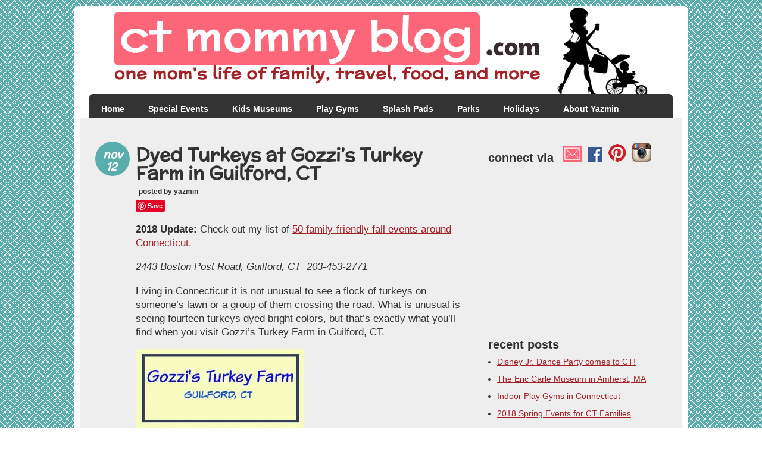

--- FILE ---
content_type: text/html; charset=UTF-8
request_url: http://ctmommyblog.com/dyed-turkeys-gozzis-turkey-farm-guilford-ct/
body_size: 6027
content:
<!DOCTYPE HTML>
<html>
		<head>
		<title>Dyed Turkeys at Gozzi&#8217;s Turkey Farm in Guilford, CT | CT Mommy Blog</title>
		<meta name="description" content="Gozzi's Turkey Farm features fourteen colored live turkeys to provide a unique family activity during holiday time." />
		<meta name="keywords" content="ct, connecticut, mom, parent, lifestyle, modern mom" />
				<link rel="canonical" href="http://ctmommyblog.com/dyed-turkeys-gozzis-turkey-farm-guilford-ct/" />
						<!-- Open Graph -->
		<meta property="og:site_name" content="CT Mommy Blog">
		<meta property="fb:app_id" content="334217443371792">
		<meta property="og:title" content="Dyed Turkeys at Gozzi&#8217;s Turkey Farm in Guilford, CT" />
		<meta property="og:type" content="article" />
		<meta property="og:url" content="http://ctmommyblog.com/dyed-turkeys-gozzis-turkey-farm-guilford-ct/" />
		<meta property="og:description" content="Gozzi's Turkey Farm features fourteen colored live turkeys to provide a unique family activity during holiday time." />
		<meta property="article:published_time" content="2014-11-12 15:26:17" />
		<meta property="article:author" content="Yazmin Jason" />
		<meta name="twitter:card" content="summary">
		<meta name="twitter:title" content="Dyed Turkeys at Gozzi&#8217;s Turkey Farm in Guilford, CT" />
		<meta name="twitter:description" content="Gozzi's Turkey Farm features fourteen colored live turkeys to provide a unique family activity during holiday time." />
				<link rel="image_src" href="http://ctmommyblog.com/wp-content/uploads/2014/11/Gozzis-Turkey-Farm.jpg" / >
		<meta property="og:image" content="http://ctmommyblog.com/wp-content/uploads/2014/11/Gozzis-Turkey-Farm.jpg" />
		<meta property="og:image:type" content="image/jpeg">
		<meta property="og:image:width" content="800">
		<meta property="og:image:height" content="533">
		<meta name="twitter:image" content="http://ctmommyblog.com/wp-content/uploads/2014/11/Gozzis-Turkey-Farm.jpg" />
				<meta name="p:domain_verify" content="3fb0e5be25891907b8a854b488a8295a"/>
		<meta name="viewport" content="width=1024,maximum-scale=.98" />
		<link rel="stylesheet" href="http://ctmommyblog.com/wp-content/themes/ctmommyblog_v1/style.css" type="text/css" media="screen" />
		<link rel="alternate" type="application/rss+xml" title="RSS 2.0" href="http://ctmommyblog.com/feed/" />
		<link rel="alternate" type="text/xml" title="RSS .92" href="http://ctmommyblog.com/feed/rss/" />
		<link rel="alternate" type="application/atom+xml" title="Atom 0.3" href="http://ctmommyblog.com/feed/atom/" />
		<meta http-equiv="Content-Type" content="text/html;charset=utf-8" />
		<link rel="shortcut icon" type="image/x-icon" href="http://ctmommyblog.com/favicon.ico">
		<!-- Google Premium Ad Treatments -->
		<script async src="//pagead2.googlesyndication.com/pagead/js/adsbygoogle.js"></script>
		<script>
		  (adsbygoogle = window.adsbygoogle || []).push({
		    google_ad_client: "ca-pub-1037240060413784",
		    enable_page_level_ads: true
		  });
		</script>
	</head>	<body>
		<!-- Facebook SDK -->
		<div id="fb-root"></div>
		<script>(function(d, s, id) {
		  var js, fjs = d.getElementsByTagName(s)[0];
		  if (d.getElementById(id)) return;
		  js = d.createElement(s); js.id = id;
		  js.src = "//connect.facebook.net/en_US/sdk.js#xfbml=1&appId=334217443371792&version=v2.0";
		  fjs.parentNode.insertBefore(js, fjs);
		}(document, 'script', 'facebook-jssdk'));</script>
		<!-- End Facebook SDK -->
		<div id="container">
			 			 <div id="header">
				<h1><a href="http://ctmommyblog.com/" title="CT Mommy Blog">CT Mommy Blog</a></h1>
  			</div>
			<div id="navigation">
				<nav>
				<ul id="menu-primary-navigation" class="menu"><li id="menu-item-302" class="menu-item menu-item-type-custom menu-item-object-custom menu-item-home menu-item-302"><a href="http://ctmommyblog.com/">Home</a></li>
<li id="menu-item-7518" class="menu-item menu-item-type-taxonomy menu-item-object-category menu-item-7518"><a title="CT Special Events for Families" href="http://ctmommyblog.com/_/ct-special-events/">Special Events</a></li>
<li id="menu-item-7515" class="menu-item menu-item-type-taxonomy menu-item-object-category menu-item-7515"><a title="Connecticut Kids Museums" href="http://ctmommyblog.com/_/ct-kids-museums/">Kids Museums</a></li>
<li id="menu-item-7516" class="menu-item menu-item-type-taxonomy menu-item-object-category menu-item-7516"><a title="Connecticut Play Gyms" href="http://ctmommyblog.com/_/ct-play-gyms/">Play Gyms</a></li>
<li id="menu-item-7517" class="menu-item menu-item-type-taxonomy menu-item-object-category menu-item-7517"><a title="Connecticut Splash Pads" href="http://ctmommyblog.com/_/ct-splash-pads/">Splash Pads</a></li>
<li id="menu-item-7520" class="menu-item menu-item-type-taxonomy menu-item-object-category menu-item-7520"><a title="Connecticut Parks" href="http://ctmommyblog.com/_/ct-parks/">Parks</a></li>
<li id="menu-item-7519" class="menu-item menu-item-type-taxonomy menu-item-object-category current-post-ancestor current-menu-parent current-post-parent menu-item-7519"><a href="http://ctmommyblog.com/_/ct-holiday-activities/">Holidays</a></li>
<li id="menu-item-301" class="menu-item menu-item-type-post_type menu-item-object-page menu-item-301"><a href="http://ctmommyblog.com/about-connecticut-mom/">About Yazmin</a></li>
</ul>				</nav>
			</div>				<div id="content-container"> <!-- Begin Content Container -->
					<div class="left-content">
						<!-- Begin Posts -->
																																<div id="post-3157" class="post-3157 post type-post status-publish format-standard has-post-thumbnail hentry category-family-day-trips category-ct-holiday-activities category-travel tag-connecticut tag-ct tag-farm tag-gozzis-turkey-farm tag-holidays-2 tag-thanksgiving tag-tradition tag-turkeys">
							<div class="entry-meta">
								<span class="month">Nov</span><span class="day">12</span>
							</div>
							<div class="post-content">
								<h2><a href="http://ctmommyblog.com/dyed-turkeys-gozzis-turkey-farm-guilford-ct/" title="Dyed Turkeys at Gozzi&#8217;s Turkey Farm in Guilford, CT" rel="bookmark">Dyed Turkeys at Gozzi&#8217;s Turkey Farm in Guilford, CT</a></h2>
								<div class="author">posted by yazmin</div>
																	<div class="social-top">
										<a data-pin-do="buttonBookmark" href="https://www.pinterest.com/pin/create/button/"></a>
																				<div class="fb-like" data-href="http://ctmommyblog.com/dyed-turkeys-gozzis-turkey-farm-guilford-ct/" data-width="350" data-layout="button_count" data-action="like" data-show-faces="false" data-share="true"></div>
									</div>
																								<div class="entry-content">
																			<p><strong>2018 Update: </strong>Check out my list of <a href="http://ctmommyblog.com/fall-activities-ct-families/">50 family-friendly fall events around Connecticut</a>.</p>
<p><em>2443 Boston Post Road, Guilford, CT  203-453-2771</em></p>
<p>Living in Connecticut it is not unusual to see a flock of turkeys on someone&#8217;s lawn or a group of them crossing the road. What is unusual is seeing fourteen turkeys dyed bright colors, but that&#8217;s exactly what you&#8217;ll find when you visit Gozzi&#8217;s Turkey Farm in Guilford, CT.</p>
<p><a href="http://ctmommyblog.com/wp-content/uploads/2014/11/Gozzis-Turkey-Farm-Guilford-CT.jpg"><img class="alignnone size-medium wp-image-3175" src="http://ctmommyblog.com/wp-content/uploads/2014/11/Gozzis-Turkey-Farm-Guilford-CT-283x375.jpg" alt="Things to do in CT: Gozzi's Turkey Farm in Guilford, CT" width="283" height="375" /></a></p>
<p><a href="http://ctmommyblog.com/wp-content/uploads/2014/11/062.jpg"><img class="alignnone size-medium wp-image-3168" src="http://ctmommyblog.com/wp-content/uploads/2014/11/062-500x333.jpg" alt="CT Turkey Farm" width="500" height="333" srcset="http://ctmommyblog.com/wp-content/uploads/2014/11/062-500x333.jpg 500w, http://ctmommyblog.com/wp-content/uploads/2014/11/062.jpg 800w" sizes="(max-width: 500px) 100vw, 500px" /></a></p>
<p>Gozzi&#8217;s Turkey Farm is a <strong>family run business for over 70 years</strong>. They sell fresh turkeys during the holiday season. I think they&#8217;re best known in the &#8220;mom circle&#8221; for their live colored turkeys. Every year the colored turkeys make their debut during the<strong> first week in November</strong> and stay out until Christmas. <strong>They are out every day from 8:30 &#8211; 4:30</strong>.</p>
<p><a href="http://ctmommyblog.com/wp-content/uploads/2014/11/048.jpg"><img class="alignnone size-medium wp-image-3166" src="http://ctmommyblog.com/wp-content/uploads/2014/11/048-500x333.jpg" alt="048" width="500" height="333" srcset="http://ctmommyblog.com/wp-content/uploads/2014/11/048-500x333.jpg 500w, http://ctmommyblog.com/wp-content/uploads/2014/11/048.jpg 800w" sizes="(max-width: 500px) 100vw, 500px" /></a></p>
<p>I took the kids to witness first-hand a group of turkeys that more closely resembled Easter eggs than your traditional bird. We admired their vibrant hues of yellow, orange, pink, purple, blue, green and a few that were white. The girls declared that pink and orange were their favorites while I was a bit more partial to the blue.</p>
<p>I&#8217;m not sure how they dye the turkey&#8217;s feathers such bright colors but I&#8217;m sure it&#8217;s probably similar to the way celebrities dye their poodles to match their outfits.</p>
<p><a href="http://ctmommyblog.com/wp-content/uploads/2014/11/018.jpg"><img class="alignnone size-medium wp-image-3163" src="http://ctmommyblog.com/wp-content/uploads/2014/11/018-500x333.jpg" alt="Colored Turkeys in CT" width="500" height="333" srcset="http://ctmommyblog.com/wp-content/uploads/2014/11/018-500x333.jpg 500w, http://ctmommyblog.com/wp-content/uploads/2014/11/018.jpg 800w" sizes="(max-width: 500px) 100vw, 500px" /></a><a href="http://ctmommyblog.com/wp-content/uploads/2014/11/014.jpg"><img class="alignnone size-medium wp-image-3162" src="http://ctmommyblog.com/wp-content/uploads/2014/11/014-500x333.jpg" alt="Dyed Turkeys" width="500" height="333" srcset="http://ctmommyblog.com/wp-content/uploads/2014/11/014-500x333.jpg 500w, http://ctmommyblog.com/wp-content/uploads/2014/11/014.jpg 800w" sizes="(max-width: 500px) 100vw, 500px" /></a></p>
<p>The turkeys were all together in a large pen. They were curious of people and came up to us. Many people grabbed nearby grass to feed the birds, but I suggest that you watch your fingers because they do peck!</p>
<p><a href="http://ctmommyblog.com/wp-content/uploads/2014/11/023.jpg"><img class="alignnone size-medium wp-image-3164" src="http://ctmommyblog.com/wp-content/uploads/2014/11/023-500x333.jpg" alt="023" width="500" height="333" srcset="http://ctmommyblog.com/wp-content/uploads/2014/11/023-500x333.jpg 500w, http://ctmommyblog.com/wp-content/uploads/2014/11/023.jpg 800w" sizes="(max-width: 500px) 100vw, 500px" /></a> <a href="http://ctmommyblog.com/wp-content/uploads/2014/11/053.jpg"><img class="alignnone size-medium wp-image-3167" src="http://ctmommyblog.com/wp-content/uploads/2014/11/053-500x333.jpg" alt="Color Turkeys" width="500" height="333" srcset="http://ctmommyblog.com/wp-content/uploads/2014/11/053-500x333.jpg 500w, http://ctmommyblog.com/wp-content/uploads/2014/11/053.jpg 800w" sizes="(max-width: 500px) 100vw, 500px" /></a></p>
<p>Our visit only lasted about fifteen minutes but it was a cute activity to do a few weeks before Thanksgiving.  An activity that I can see being a holiday tradition for many families in the area.</p>
																	</div><!-- .entry-content -->
								<div class="entry-utility">
																			<span class="cat-links">
											<span class="entry-utility-prep entry-utility-prep-cat-links">Posted in</span> <a href="http://ctmommyblog.com/_/family/family-day-trips/" rel="category tag">Family Day Trips</a>, <a href="http://ctmommyblog.com/_/ct-holiday-activities/" rel="category tag">Holidays</a>, <a href="http://ctmommyblog.com/_/travel/" rel="category tag">Travel</a>.
										</span>
																												<span class="tag-links">
											<span class="entry-utility-prep entry-utility-prep-tag-links">Tagged</span> <a href="http://ctmommyblog.com/topic/connecticut/" rel="tag">Connecticut</a>, <a href="http://ctmommyblog.com/topic/ct/" rel="tag">ct</a>, <a href="http://ctmommyblog.com/topic/farm/" rel="tag">farm</a>, <a href="http://ctmommyblog.com/topic/gozzis-turkey-farm/" rel="tag">Gozzi's Turkey Farm</a>, <a href="http://ctmommyblog.com/topic/holidays-2/" rel="tag">holidays</a>, <a href="http://ctmommyblog.com/topic/thanksgiving/" rel="tag">Thanksgiving</a>, <a href="http://ctmommyblog.com/topic/tradition/" rel="tag">tradition</a>, <a href="http://ctmommyblog.com/topic/turkeys/" rel="tag">turkeys</a>.
										</span>
																	</div><!-- .entry-utility -->
																	<!-- Print In-Content Ad Here -->
									<div class="incontent">
									<iframe src="http://rcm-na.amazon-adsystem.com/e/cm?t=ctmcom03-20&o=1&p=26&l=ur1&category=htl2014&banner=0GPZJGPR8A82M5SFD8G2&f=ifr&linkID=UY63E5L7UQRUHLWM" width="468" height="60" scrolling="no" border="0" marginwidth="0" style="border:none;" frameborder="0"></iframe>
									</div>
									<!-- Comments -->
									<div class="comments">
										<h4>Talk about it</h4>
										<div class="fb-comments" data-href="http://ctmommyblog.com/dyed-turkeys-gozzis-turkey-farm-guilford-ct/" data-width="500" data-num-posts="10"></div>
									</div>
									<!-- End Comments -->
															</div>
							<div class="clear"></div>
						</div>
																											</div> <!-- End left content div -->
					<!-- Begin Sidebar -->
									<div class="sidebar">
					<!-- Begin Social Module -->
					<div class="side-module connect">
						<h3>connect via <span class="social-icon" id="contact"></span><span class="social-icon"><a href="http://facebook.com/CTMommyBlog"><img src="http://ctmommyblog.com/wp-content/themes/ctmommyblog_v1/images/icon-facebook.gif" /></a></span><span class="social-icon"><a href="http://pinterest.com/ctmommyblog/"><img src="http://ctmommyblog.com/wp-content/themes/ctmommyblog_v1/images/icon-pinterest.gif" /></a></span><span class="social-icon"><a href="http://instagram.com/ctmommyblogger"><img src="http://ctmommyblog.com/wp-content/themes/ctmommyblog_v1/images/instagram-camera-logo-32.gif" /></a></span></h3>
					</div>
					<div class="threehundred">
						<!-- Begin Ads -->
						<!-- Amazon Holiday Ad
						<iframe src="http://rcm-na.amazon-adsystem.com/e/cm?t=ctmcom03-20&o=1&p=12&l=ur1&category=htl2014&banner=1CKP85NZ3GF1NYNC6KG2&f=ifr&linkID=VA4SJ4D754P6B5SX" width="300" height="250" scrolling="no" border="0" marginwidth="0" style="border:none;" frameborder="0"></iframe>
						-->
						<script type="text/javascript"><!--
						google_ad_client = "ca-pub-1037240060413784";
						/* CTMommyBlog_300x250_Right */
						google_ad_slot = "4205284047";
						google_ad_width = 300;
						google_ad_height = 250;
						//-->
						</script>
						<script type="text/javascript"
						src="http://pagead2.googlesyndication.com/pagead/show_ads.js">
						</script>
					</div>
					<div class="side-module">
						<h3>Recent Posts</h3>
						<ul>
						<li><a href="http://ctmommyblog.com/disney-jr-dance-party-ct/" title="Look Disney Jr. Dance Party comes to CT!" >Disney Jr. Dance Party comes to CT!</a> </li> <li><a href="http://ctmommyblog.com/eric-carle-museum/" title="Look The Eric Carle Museum in Amherst, MA" >The Eric Carle Museum in Amherst, MA</a> </li> <li><a href="http://ctmommyblog.com/play-gyms-connecticut/" title="Look Indoor Play Gyms in Connecticut" >Indoor Play Gyms in Connecticut</a> </li> <li><a href="http://ctmommyblog.com/spring-events-ct-families/" title="Look 2018 Spring Events for CT Families" >2018 Spring Events for CT Families</a> </li> <li><a href="http://ctmommyblog.com/adventure-quest/" title="Look Pebble Park at Questers&#039; Way in Mansfield, CT" >Pebble Park at Questers' Way in Mansfield, CT</a> </li> 						</ul>
					</div>
															<div class="side-module image">
						<a href="http://www.topmommyblogs.com/" target="_blank"><img border="0" src="http://ctmommyblog.com/wp-content/themes/ctmommyblog_v1/images/TMB-approved-150.png" title="Please click! A visit a day boosts my blog ranking at Top Mommy Blogs - The Best Mommy Blog Directory Ever!" alt="Please click! A visit a day boosts my blog ranking at Top Mommy Blogs - The Best Mommy Blog Directory Ever!" width="150" height="150"></a>
					</div>
										<div class="side-module">
					<!-- Skyscraper Ad -->
						<script type="text/javascript"><!--
						google_ad_client = "ca-pub-1037240060413784";
						/* CTMommyBlog_300x600_Skyscraper */
						google_ad_slot = "7068764848";
						google_ad_width = 300;
						google_ad_height = 600;
						//-->
						</script>
						<script type="text/javascript"
						src="http://pagead2.googlesyndication.com/pagead/show_ads.js">
						</script>
					</div>
										<div class="side-module">
						<h3>search blog</h3>
						<form method="get" id="searchform" action="http://ctmommyblog.com/">
	<input type="text" class="searchfield" name="s" id="s" />
	<input type="submit" class="searchbutton" name="submit" id="searchsubmit" value="Go" />
</form>					</div>
				</div>					<!-- End Sidebar -->
					<div class="clear"></div>
									<div id="footer">
					&copy; 2013-2026 CTMommyBlog.com. All Rights Reserved. <br/>
					CT Mommy Blog is a participant in the Amazon Services LLC Associates Program, an affiliate advertising program designed to provide a means <br/> for sites to earn advertising fees by advertising and linking to Amazon.com. <br/>
					<a href="http://www.christopherjason.com/">Web Design and Development by Chris Jason</a>.
				</div>				</div> <!-- End Content Container -->
			  <div class="clear"></div>
		</div>
		<!-- Powered by WPtouch Pro: 3.6.4 -->				<!-- Pinterest Code -->
		<script type="text/javascript" src="//assets.pinterest.com/js/pinit.js"></script>
		<!-- Begin Google Analytics -->
		<script>
		  (function(i,s,o,g,r,a,m){i['GoogleAnalyticsObject']=r;i[r]=i[r]||function(){
		  (i[r].q=i[r].q||[]).push(arguments)},i[r].l=1*new Date();a=s.createElement(o),
		  m=s.getElementsByTagName(o)[0];a.async=1;a.src=g;m.parentNode.insertBefore(a,m)
		  })(window,document,'script','//www.google-analytics.com/analytics.js','ga');
		  ga('create', 'UA-40870521-1', 'ctmommyblog.com');
		  ga('require', 'displayfeatures');
		  ga('send', 'pageview');
		</script>
		<!-- End Google Analytics -->
		<!-- Email Contact JS -->
		<script type="text/javascript"> 
			var email = "yazmin";
			var domain = "ctmommyblog.com";
			codeReplace = '<a href=mailto:'+email+'@'+domain+'><img src="http://ctmommyblog.com/wp-content/themes/ctmommyblog_v1/images/email-ct-mommy-icon.gif" /></a>';
			document.getElementById('contact').innerHTML = codeReplace;
		</script> 
		<script async defer src="//assets.pinterest.com/js/pinit.js"></script>	</body>
</html>

--- FILE ---
content_type: text/html; charset=utf-8
request_url: https://www.google.com/recaptcha/api2/aframe
body_size: 268
content:
<!DOCTYPE HTML><html><head><meta http-equiv="content-type" content="text/html; charset=UTF-8"></head><body><script nonce="nVfE6rLLjhHKReKRG_gr5Q">/** Anti-fraud and anti-abuse applications only. See google.com/recaptcha */ try{var clients={'sodar':'https://pagead2.googlesyndication.com/pagead/sodar?'};window.addEventListener("message",function(a){try{if(a.source===window.parent){var b=JSON.parse(a.data);var c=clients[b['id']];if(c){var d=document.createElement('img');d.src=c+b['params']+'&rc='+(localStorage.getItem("rc::a")?sessionStorage.getItem("rc::b"):"");window.document.body.appendChild(d);sessionStorage.setItem("rc::e",parseInt(sessionStorage.getItem("rc::e")||0)+1);localStorage.setItem("rc::h",'1768786450619');}}}catch(b){}});window.parent.postMessage("_grecaptcha_ready", "*");}catch(b){}</script></body></html>

--- FILE ---
content_type: text/css
request_url: http://ctmommyblog.com/wp-content/themes/ctmommyblog_v1/style.css
body_size: 11510
content:
/*
Theme Name: CT Mommy Blog V1
Theme URI: http://ctmommyblog.com/
Description: Custom design for CT Mommy Blog.com.
Author: Chris Jason
Version: 1.0
*/
/* General Styles */
html {
	min-height:100%;
	margin:0px 0px 1px 0px;
	padding:0p 0px 1px 0px;
	font : 90%/1.4 Arial, Helvetica, sans-serif;
	color:#333333;
	outline: 0;
	overflow-y: scroll;
}
body {
	margin:0px 0px 10px 0px;
	padding:0px;
	min-height:100%;
	background:url(images/ctmommyblog-crosshair-bg.gif) #ffffff repeat;
}
p {margin-top:0;}
:focus{-moz-outline-style: none;}
.clear {clear:both;}
a:link, a:visited, a:active {
	text-decoration:underline;
	color:#A32227;
}
a:hover {
	text-decoration:underline;
	color:#FB6778;
}
img {border:none}
.lower {text-transform:lowercase}
.bigger {font-size:1.1em; font-weight:bold; margin:40px 0 20px 0}
.smaller {font-size:0.8em;}
.emphasize {font-size:1.2em; font-style:italic; font-weight:bold}
.bold {font-weight:bold}
.caps {text-transform:uppercase}
.break {clear:both}
.ad {border:none; margin:0; padding:0}
.clear {clear:both}

/* Custom Fonts */
@font-face {
    font-family: McLaren;
	src: url('fonts/McLaren-Regular.ttf'),
     url('fonts/mclaren-regular-webfont.eot'); /* IE9 */
    font-weight:400;
}
@font-face {
    font-family: BerlinSans;
	src: url('fonts/berlin-sans-fb-demi.ttf'),
     url('fonts/berlin-sans-fb-demi.eot'); /* IE9 */
    font-weight:400;
}


/* Site-Wide Specific Styles */
#container {width:1030px; margin:10px auto 0 auto; position:relative; background-color:#FFFFFF;
 	-moz-border-top-left-radius: 6px;
	border-top-left-radius: 6px;
 	-moz-border-top-right-radius: 6px;
	border-top-right-radius: 6px
}

#header {width:980px; height:149px; margin:0px auto 0px auto; padding:0px; position:relative; z-index:1;}
#header h1 {text-indent: -100.0em; width:980px; height:149px; background:url(images/ct-mommy-blog-logo-header.gif) #ffffff no-repeat; margin:0; padding:0;}
#header h1 a {display:block; width:980px; height:149px;}

#navigation {
	width:980px; height:40px; background-color:#333333; margin:0 auto 0 auto; padding:0; position:relative; z-index:2; top:-1px;
 	-moz-border-top-left-radius: 6px;
	border-top-left-radius: 6px;
 	-moz-border-top-right-radius: 6px;
	border-top-right-radius: 6px
}
#navigation ul {
	width:960px;
	height:30px;
	margin:0;
	padding:0 10px 0 10px;
	list-style-type:none;
	text-align:center;
	float:left;
}
#navigation ul li {
	font-weight:800;
	float:left;
	margin:10px 20px 0 0;
	height:20px;
	padding:5px 10px 5px 10px;
	width:0 auto 0 auto;
 	-moz-border-top-left-radius: 4px;
	border-top-left-radius: 4px;
 	-moz-border-top-right-radius: 4px;
	border-top-right-radius: 4px;
}
#navigation ul li.last {margin-right:0px; padding-right:0px;}
#navigation ul li a:link, #navigation ul li a:visited, #navigation ul li a:active {
	text-decoration:none;
	color:#ffffff;
}
#navigation ul li a:hover {
	text-decoration:underline;
	color:#ffffff;
}
#navigation ul li.current_page_item, #navigation ul li.current-menu-item {background-color:#eeeeee}
#navigation ul li.current_page_item a:link, #navigation ul li.current_page_item a:visited, #navigation ul li.current_page_item a:hover, #navigation ul li.current_page_item a:active, #navigation ul li.current-menu-item a:link, #navigation ul li.current-menu-item a:visited, #navigation ul li.current-menu-item a:hover, #navigation ul li.current_menu-item a:active {
color:#666666
}
#navigation ul li img {margin:0 3px 0 0; padding:0; border:none; height:20px;}
#navigation #login {width:255px; float:right; color:#ffffff; font-size:0.8em; margin:15px 25px 0 0; font-weight:700; text-align:right}
#navigation #login span {margin:0 0 0 20px;}
#navigation #login a:link, #navigation #login a:visited, #navigation #login a:active {
	text-decoration:underline;
	color:#ffffff;
}
#navigation #login a:hover {
	text-decoration:underline;
	color:#CCCCCC;
}


/* Main Content Area */
#content-container {width:960px; margin:0 10px 0 10px; padding:0 25px 20px 25px; line-height:1.6em; position:relative; background-color:#eeeeee; top:-1px}
.left-content {
	width:620px;
	float:left;
	margin:0;
	padding:0;
}
.left-content .category-header {margin:0 0 -20px 0; padding:0}
.category-header h3 {font-weight:700; font-size:1.2em; text-transform:lowercase}
.category-header h3 span {
	background-color:#A32227;
	color:#ffffff;
	padding:5px;
 	-moz-border-radius: 5px;
	border-radius: 5px;
}
/* About Page */
.bio-image {width:230px; height:253px; border:2px solid #333333; padding:0; margin:0 20px 0 0; background-color:#CCCCCC; float:left;}
div.type-page {padding-top:20px}
/* Post Formatting */
.post {margin:40px 0 0 0; padding:0}
.post .entry-meta {
	width: 58px;
	height: 58px;
	background: #5AADAD;
	-moz-border-radius: 50px;
	-webkit-border-radius: 50px;
	border-radius: 50px;
	float:left;
	color:#ffffff;
	margin:0 10px 0 0;
	padding:0;
	text-align:center;
	font-size:1.3em;
	text-transform:lowercase;
	font-style:italic;
}
.post .entry-meta span.month {display:block; margin:10px auto 0 auto; padding:0; font-weight:bold; font-family:McLaren}
.post .entry-meta span.day {display:block; margin:-2px 0 0 -4px; padding:0; font-weight:bold; font-family:McLaren; clear:both}
.post .post-content {
	width:552px;
	margin:0;
	padding:0;
	float:right;
	font-size:1.2em;
}
.post .post-content h2 {
	font-family:McLaren;
	color:#333333;
	font-size:1.8em;
	line-height:1em;
	margin:6px 0 0 0;
	padding:0;
}
.post-content h2 a:link, .post-content h2 a:visited, .post-content h2 a:active {
	color:#333333;
	text-decoration:none;
}
.post-content h2 a:hover {
	text-decoration:none;
	color: #A32227
}
.post-content .author {margin:5px 0 0 5px; padding:0; font-size:0.7em; font-weight:400; color:#333333; font-family:Arial, Helvetica, sans-serif; font-weight:bold}
.post-content .social-top {
    width: 500px;
    height: 20px;
    line-height: 20px;
    margin: 0;
    padding: 0;
}
.social-top .fb-like, .social-top .fb_iframe_widget {margin:0 0 0 3px; padding:0; vertical-align:middle}
.social-top a {display:block; padding:0; margin:0 3px 0 0; vertical-align:middle}
.post-content h4.left {width:49%; margin:0 auto 5px auto; float:left; text-align:center}
.image-feature {margin:0 0 20px 0; border:1px solid #999999; background-color:#FFFFFF; text-align:center;}
.image-feature img {border:none; margin: 0 auto 0 auto}
.post .post-content .entry-content {margin:20px 0 0 0}
.post .post-content .entry-summary {margin:5px 0 0 0; padding:0;}
.post .post-content .entry-summary p {margin:0; padding:2px;}
.post .post-content .entry-utility {font-size:0.7em; color:#666666; margin:0; padding:0}
.entry-utility a:link, .entry-utility a:visited, .entry-utility a:active {
	color:#666666; text-decoration:underline;
}
.entry-utility a:hover {color:#A32227; text-decoration:underline;}
.meta-nav {margin:0 0 0 15px}
/* Image captions */
p.wp-caption-text, dd.wp-caption-dd {
	display:block;
	font-size:0.6em;
	font-family:Arial, Helvetica, sans-serif;
	margin:-2px 0 5px 0;
	padding:3px;
	color:#666666;
	text-align:center;
}
span.comments-link a {
    background: url('images/comment.gif') no-repeat scroll left center transparent;
    padding: 1px 0 0 20px;
}
hr.post-break {
    border: 0;
    border-bottom: 1px dashed #ccc;
    background:#FB6778;
	margin:20px 0 0 0;
}
.pagination {
	margin:20px 0 0 20px;
	padding:10px;
	font-size:1em;
	font-weight:800;
	background: #CCCCCC;
	border:2px solid #ffffff;
	-moz-border-radius: 5px;
	-webkit-border-radius: 5px;
	border-radius: 5px;
	color:#333333;
	text-align:center;
	text-transform:lowercase
}

.guest-intro {
	padding:3px;
	margin:0 0 15px 0;
	font-style:italic;
	font-weight:bold;
	font-size:0.9em;
        border-bottom:2px solid #999999;
}
.guest-author {
	font-size:0.8em;
	border:1px solid #999999;
	padding:5px;
	margin:0 0 20px 0;
}
.guest-author h5 {
	font-size:0.9em; font-weight:bold; margin:3px 0 3px 0;
}
.guest-image {width:125px; margin:0 10px 0 0; padding:0; float:left; }
.guest-bio {width:400px; margin:0; padding:0; float:right;}

/* Sidebar formatting */
.sidebar {width:300px; margin:20px 0 0 20px; padding:0; float:right;}
.sidebar .threehundred {width:300px; height:250px; margin:20px 0 0 0;}
.sidebar h3 {font-size:1.4em; font-weight:800; color:333333; text-transform:lowercase; margin:20px 0 0 0; padding:0; line-height:35px;}
.social-icon {display:inline-block; margin:2px 0 0 10px; line-height:35px; height:35px }
.social-banner {display:inline-block; height:21px; margin:0 0 0 5px; padding:0}
.sidebar ul {margin:0; padding:0; list-style-type:bullet;}
.sidebar ul li {margin:0 0 6px 15px; padding:0}
.sidebar .side-module {margin:20px 0 0 0}
.sidebar .side-module.image {text-align:center}
.sidebar .side-module.connect {height:34px; line-height:34px; vertical-align:middle}
.sidebar .side-module.connect h3 {margin:0; padding:0; line-height:34px}
.pins p {margin:5px 0 0 0; padding:0; font-size:0.7em;}
.pins img {width:90px; margin:0 3px 3px 0}
/* Full span ad */
.nineseventy {width:970px; height:90px; margin:20px 0 0 0}
.incontent {width:100%; height:60px; text-align:center; margin:20px 0 0 0; padding:0}
.side-module.skyscaper {width:100%; height:600px; margin:20px 0 0 0; padding:0; text-align:center}

/* Search box */
#searchform {
	display: inline-block;
	zoom: 1; /* ie7 hack for display:inline-block */
	*display: inline;
	border: solid 1px #d2d2d2;
	padding:6px;
	-webkit-border-radius: 0.5em;
	-moz-border-radius: 0.5em;
	border-radius: 0.5em;
	background: #f1f1f1;
	background: -webkit-gradient(linear, left top, left bottom, from(#fff), to(#ededed));
	background: -moz-linear-gradient(top,  #fff,  #ededed);
	filter:  progid:DXImageTransform.Microsoft.gradient(startColorstr='#ffffff', endColorstr='#ededed'); /* ie7 */
	-ms-filter:  progid:DXImageTransform.Microsoft.gradient(startColorstr='#ffffff', endColorstr='#ededed'); /* ie8 */
}
#searchform input {
	font: normal 12px/100% Arial, Helvetica, sans-serif;
}
#searchform .searchfield {
	background: #fff;
	padding:8px;
	width: 200px;
	border: solid 1px #bcbbbb;
	outline: none;
	-moz-box-shadow: inset 0 1px 2px rgba(0,0,0,.2);
	-webkit-box-shadow: inset 0 1px 2px rgba(0,0,0,.2);
	box-shadow: inset 0 1px 2px rgba(0,0,0,.2);
}
#searchform .searchbutton {
	color: #fff;
	border: solid 1px #494949;
	font-size: 11px;
	height: 30px;
	width: 30px;
	text-shadow: 0 1px 1px rgba(0,0,0,.6);
	cursor:pointer;
	-webkit-border-radius: 1.5em;
	-moz-border-radius: 1.5em;
	border-radius: 1.5em;
	background: #5f5f5f;
	background: -webkit-gradient(linear, left top, left bottom, from(#9e9e9e), to(#454545));
	background: -moz-linear-gradient(top,  #9e9e9e,  #454545);
	filter:  progid:DXImageTransform.Microsoft.gradient(startColorstr='#9e9e9e', endColorstr='#454545'); /* ie7 */
	-ms-filter:  progid:DXImageTransform.Microsoft.gradient(startColorstr='#9e9e9e', endColorstr='#454545'); /* ie8 */
}

/* Comments */
#facebook-root {display:none}
.comments {margin:20px 0 0 0; padding:0;}
.comments h4 {font-weight:600; margin:0 0 10px 0; padding:0;}

/* Footer */
#footer {
	width:100%;
	margin:0;
	padding:40px 0 0 0;
	font-size:0.7em;
	color:#ffffff;
	margin: 0 auto 0 auto;
	text-align:center;
	letter-spacing:0em;
	color:#999999;
}

--- FILE ---
content_type: text/plain
request_url: https://www.google-analytics.com/j/collect?v=1&_v=j102&a=973622300&t=pageview&_s=1&dl=http%3A%2F%2Fctmommyblog.com%2Fdyed-turkeys-gozzis-turkey-farm-guilford-ct%2F&ul=en-us%40posix&dt=Dyed%20Turkeys%20at%20Gozzi%E2%80%99s%20Turkey%20Farm%20in%20Guilford%2C%20CT%20%7C%20CT%20Mommy%20Blog&sr=1280x720&vp=1280x720&_u=IGBAgAABAAAAACAAI~&jid=1956651923&gjid=1955451508&cid=1283439182.1768786450&tid=UA-40870521-1&_gid=2072630327.1768786450&_slc=1&z=166461271
body_size: -285
content:
2,cG-B1HTK949C6